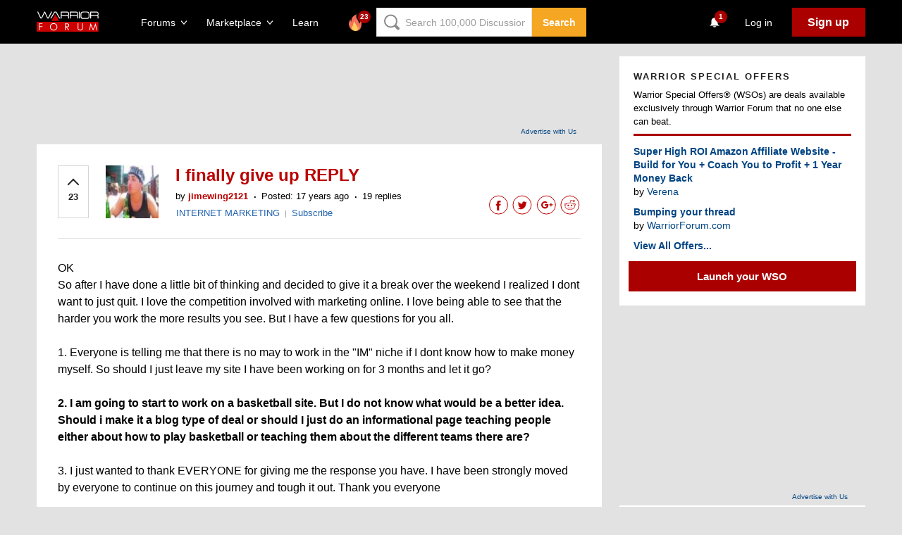

--- FILE ---
content_type: text/html; charset=utf-8
request_url: https://www.google.com/recaptcha/api2/aframe
body_size: -88
content:
<!DOCTYPE HTML><html><head><meta http-equiv="content-type" content="text/html; charset=UTF-8"></head><body><script nonce="j7yu50Me77mf5qfrLERexg">/** Anti-fraud and anti-abuse applications only. See google.com/recaptcha */ try{var clients={'sodar':'https://pagead2.googlesyndication.com/pagead/sodar?'};window.addEventListener("message",function(a){try{if(a.source===window.parent){var b=JSON.parse(a.data);var c=clients[b['id']];if(c){var d=document.createElement('img');d.src=c+b['params']+'&rc='+(localStorage.getItem("rc::a")?sessionStorage.getItem("rc::b"):"");window.document.body.appendChild(d);sessionStorage.setItem("rc::e",parseInt(sessionStorage.getItem("rc::e")||0)+1);localStorage.setItem("rc::h",'1769067618295');}}}catch(b){}});window.parent.postMessage("_grecaptcha_ready", "*");}catch(b){}</script></body></html>